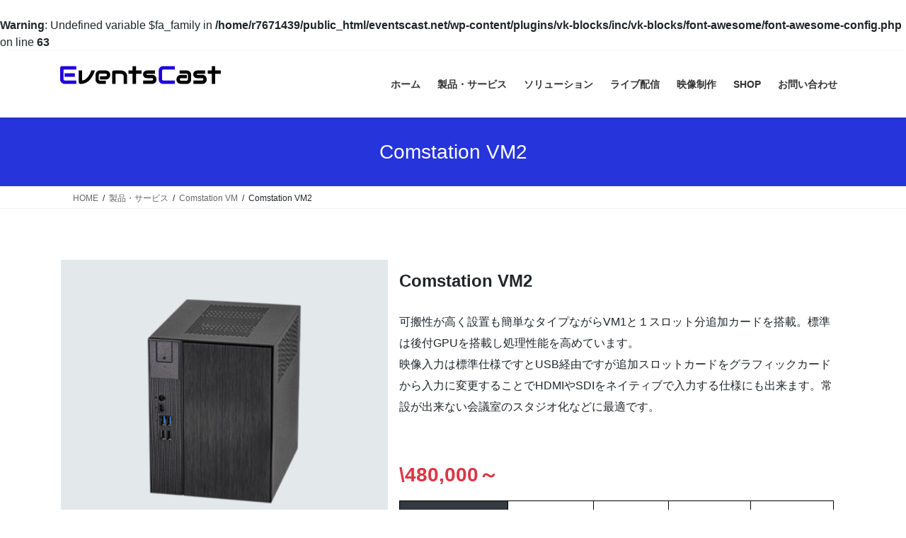

--- FILE ---
content_type: text/html; charset=UTF-8
request_url: https://eventscast.net/products-and-service/comstation-vm/comstation-vm2/
body_size: 24658
content:
<br />
<b>Warning</b>:  Undefined variable $fa_family in <b>/home/r7671439/public_html/eventscast.net/wp-content/plugins/vk-blocks/inc/vk-blocks/font-awesome/font-awesome-config.php</b> on line <b>63</b><br />
<!DOCTYPE html>
<html lang="en-US">
<head>
<meta charset="utf-8">
<meta http-equiv="X-UA-Compatible" content="IE=edge">
<meta name="viewport" content="width=device-width, initial-scale=1">
<!-- Google tag (gtag.js) --><script async src="https://www.googletagmanager.com/gtag/js?id=G-W0BL1Y865G"></script><script>window.dataLayer = window.dataLayer || [];function gtag(){dataLayer.push(arguments);}gtag('js', new Date());gtag('config', 'G-W0BL1Y865G');</script>
<!-- Google Tag Manager -->
<script>(function(w,d,s,l,i){w[l]=w[l]||[];w[l].push({'gtm.start':
new Date().getTime(),event:'gtm.js'});var f=d.getElementsByTagName(s)[0],
j=d.createElement(s),dl=l!='dataLayer'?'&l='+l:'';j.async=true;j.src=
'https://www.googletagmanager.com/gtm.js?id='+i+dl;f.parentNode.insertBefore(j,f);
})(window,document,'script','dataLayer','GTM-N38M5XX');</script>
<!-- End Google Tag Manager --><title>Comstation VM2 | 製品・サービス | EventsCast</title>
<meta name='robots' content='max-image-preview:large' />
<link rel='dns-prefetch' href='//maps.google.com' />
<link rel="alternate" type="application/rss+xml" title="EventsCast &raquo; Feed" href="https://eventscast.net/feed/" />
<link rel="alternate" type="application/rss+xml" title="EventsCast &raquo; Comments Feed" href="https://eventscast.net/comments/feed/" />
<link rel="alternate" title="oEmbed (JSON)" type="application/json+oembed" href="https://eventscast.net/wp-json/oembed/1.0/embed?url=https%3A%2F%2Feventscast.net%2Fproducts-and-service%2Fcomstation-vm%2Fcomstation-vm2%2F" />
<link rel="alternate" title="oEmbed (XML)" type="text/xml+oembed" href="https://eventscast.net/wp-json/oembed/1.0/embed?url=https%3A%2F%2Feventscast.net%2Fproducts-and-service%2Fcomstation-vm%2Fcomstation-vm2%2F&#038;format=xml" />
<meta name="description" content="Comstation VM2可搬性が高く設置も簡単なタイプながらVM1と１スロット分追加カードを搭載。標準は後付GPUを搭載し処理性能を高めています。映像入力は標準仕様ですとUSB経由ですが追加スロットカードをグラフィックカードから入力に変更することでHDMIやSDIをネイティブで入力する仕様にも出来ます。常設が出来ない会議室のスタジオ化などに最適です。\480,000～付属品:Elgato Stream Deck XL" /><style id='wp-img-auto-sizes-contain-inline-css' type='text/css'>
img:is([sizes=auto i],[sizes^="auto," i]){contain-intrinsic-size:3000px 1500px}
/*# sourceURL=wp-img-auto-sizes-contain-inline-css */
</style>
<link rel='preload' id='vkExUnit_common_style-css-preload' href='https://eventscast.net/wp-content/plugins/vk-all-in-one-expansion-unit/assets/css/vkExUnit_style.css?ver=9.113.0.1' as='style' onload="this.onload=null;this.rel='stylesheet'"/>
<link rel='stylesheet' id='vkExUnit_common_style-css' href='https://eventscast.net/wp-content/plugins/vk-all-in-one-expansion-unit/assets/css/vkExUnit_style.css?ver=9.113.0.1' media='print' onload="this.media='all'; this.onload=null;">
<style id='vkExUnit_common_style-inline-css' type='text/css'>
:root {--ver_page_top_button_url:url(https://eventscast.net/wp-content/plugins/vk-all-in-one-expansion-unit/assets/images/to-top-btn-icon.svg);}@font-face {font-weight: normal;font-style: normal;font-family: "vk_sns";src: url("https://eventscast.net/wp-content/plugins/vk-all-in-one-expansion-unit/inc/sns/icons/fonts/vk_sns.eot?-bq20cj");src: url("https://eventscast.net/wp-content/plugins/vk-all-in-one-expansion-unit/inc/sns/icons/fonts/vk_sns.eot?#iefix-bq20cj") format("embedded-opentype"),url("https://eventscast.net/wp-content/plugins/vk-all-in-one-expansion-unit/inc/sns/icons/fonts/vk_sns.woff?-bq20cj") format("woff"),url("https://eventscast.net/wp-content/plugins/vk-all-in-one-expansion-unit/inc/sns/icons/fonts/vk_sns.ttf?-bq20cj") format("truetype"),url("https://eventscast.net/wp-content/plugins/vk-all-in-one-expansion-unit/inc/sns/icons/fonts/vk_sns.svg?-bq20cj#vk_sns") format("svg");}
.veu_promotion-alert__content--text {border: 1px solid rgba(0,0,0,0.125);padding: 0.5em 1em;border-radius: var(--vk-size-radius);margin-bottom: var(--vk-margin-block-bottom);font-size: 0.875rem;}/* Alert Content部分に段落タグを入れた場合に最後の段落の余白を0にする */.veu_promotion-alert__content--text p:last-of-type{margin-bottom:0;margin-top: 0;}
/*# sourceURL=vkExUnit_common_style-inline-css */
</style>
<style id='wp-emoji-styles-inline-css' type='text/css'>

	img.wp-smiley, img.emoji {
		display: inline !important;
		border: none !important;
		box-shadow: none !important;
		height: 1em !important;
		width: 1em !important;
		margin: 0 0.07em !important;
		vertical-align: -0.1em !important;
		background: none !important;
		padding: 0 !important;
	}
/*# sourceURL=wp-emoji-styles-inline-css */
</style>
<style id='wp-block-library-inline-css' type='text/css'>
:root{--wp-block-synced-color:#7a00df;--wp-block-synced-color--rgb:122,0,223;--wp-bound-block-color:var(--wp-block-synced-color);--wp-editor-canvas-background:#ddd;--wp-admin-theme-color:#007cba;--wp-admin-theme-color--rgb:0,124,186;--wp-admin-theme-color-darker-10:#006ba1;--wp-admin-theme-color-darker-10--rgb:0,107,160.5;--wp-admin-theme-color-darker-20:#005a87;--wp-admin-theme-color-darker-20--rgb:0,90,135;--wp-admin-border-width-focus:2px}@media (min-resolution:192dpi){:root{--wp-admin-border-width-focus:1.5px}}.wp-element-button{cursor:pointer}:root .has-very-light-gray-background-color{background-color:#eee}:root .has-very-dark-gray-background-color{background-color:#313131}:root .has-very-light-gray-color{color:#eee}:root .has-very-dark-gray-color{color:#313131}:root .has-vivid-green-cyan-to-vivid-cyan-blue-gradient-background{background:linear-gradient(135deg,#00d084,#0693e3)}:root .has-purple-crush-gradient-background{background:linear-gradient(135deg,#34e2e4,#4721fb 50%,#ab1dfe)}:root .has-hazy-dawn-gradient-background{background:linear-gradient(135deg,#faaca8,#dad0ec)}:root .has-subdued-olive-gradient-background{background:linear-gradient(135deg,#fafae1,#67a671)}:root .has-atomic-cream-gradient-background{background:linear-gradient(135deg,#fdd79a,#004a59)}:root .has-nightshade-gradient-background{background:linear-gradient(135deg,#330968,#31cdcf)}:root .has-midnight-gradient-background{background:linear-gradient(135deg,#020381,#2874fc)}:root{--wp--preset--font-size--normal:16px;--wp--preset--font-size--huge:42px}.has-regular-font-size{font-size:1em}.has-larger-font-size{font-size:2.625em}.has-normal-font-size{font-size:var(--wp--preset--font-size--normal)}.has-huge-font-size{font-size:var(--wp--preset--font-size--huge)}.has-text-align-center{text-align:center}.has-text-align-left{text-align:left}.has-text-align-right{text-align:right}.has-fit-text{white-space:nowrap!important}#end-resizable-editor-section{display:none}.aligncenter{clear:both}.items-justified-left{justify-content:flex-start}.items-justified-center{justify-content:center}.items-justified-right{justify-content:flex-end}.items-justified-space-between{justify-content:space-between}.screen-reader-text{border:0;clip-path:inset(50%);height:1px;margin:-1px;overflow:hidden;padding:0;position:absolute;width:1px;word-wrap:normal!important}.screen-reader-text:focus{background-color:#ddd;clip-path:none;color:#444;display:block;font-size:1em;height:auto;left:5px;line-height:normal;padding:15px 23px 14px;text-decoration:none;top:5px;width:auto;z-index:100000}html :where(.has-border-color){border-style:solid}html :where([style*=border-top-color]){border-top-style:solid}html :where([style*=border-right-color]){border-right-style:solid}html :where([style*=border-bottom-color]){border-bottom-style:solid}html :where([style*=border-left-color]){border-left-style:solid}html :where([style*=border-width]){border-style:solid}html :where([style*=border-top-width]){border-top-style:solid}html :where([style*=border-right-width]){border-right-style:solid}html :where([style*=border-bottom-width]){border-bottom-style:solid}html :where([style*=border-left-width]){border-left-style:solid}html :where(img[class*=wp-image-]){height:auto;max-width:100%}:where(figure){margin:0 0 1em}html :where(.is-position-sticky){--wp-admin--admin-bar--position-offset:var(--wp-admin--admin-bar--height,0px)}@media screen and (max-width:600px){html :where(.is-position-sticky){--wp-admin--admin-bar--position-offset:0px}}
.vk-cols--reverse{flex-direction:row-reverse}.vk-cols--hasbtn{margin-bottom:0}.vk-cols--hasbtn>.row>.vk_gridColumn_item,.vk-cols--hasbtn>.wp-block-column{position:relative;padding-bottom:3em}.vk-cols--hasbtn>.row>.vk_gridColumn_item>.wp-block-buttons,.vk-cols--hasbtn>.row>.vk_gridColumn_item>.vk_button,.vk-cols--hasbtn>.wp-block-column>.wp-block-buttons,.vk-cols--hasbtn>.wp-block-column>.vk_button{position:absolute;bottom:0;width:100%}.vk-cols--fit.wp-block-columns{gap:0}.vk-cols--fit.wp-block-columns,.vk-cols--fit.wp-block-columns:not(.is-not-stacked-on-mobile){margin-top:0;margin-bottom:0;justify-content:space-between}.vk-cols--fit.wp-block-columns>.wp-block-column *:last-child,.vk-cols--fit.wp-block-columns:not(.is-not-stacked-on-mobile)>.wp-block-column *:last-child{margin-bottom:0}.vk-cols--fit.wp-block-columns>.wp-block-column>.wp-block-cover,.vk-cols--fit.wp-block-columns:not(.is-not-stacked-on-mobile)>.wp-block-column>.wp-block-cover{margin-top:0}.vk-cols--fit.wp-block-columns.has-background,.vk-cols--fit.wp-block-columns:not(.is-not-stacked-on-mobile).has-background{padding:0}@media(max-width: 599px){.vk-cols--fit.wp-block-columns:not(.has-background)>.wp-block-column:not(.has-background),.vk-cols--fit.wp-block-columns:not(.is-not-stacked-on-mobile):not(.has-background)>.wp-block-column:not(.has-background){padding-left:0 !important;padding-right:0 !important}}@media(min-width: 782px){.vk-cols--fit.wp-block-columns .block-editor-block-list__block.wp-block-column:not(:first-child),.vk-cols--fit.wp-block-columns>.wp-block-column:not(:first-child),.vk-cols--fit.wp-block-columns:not(.is-not-stacked-on-mobile) .block-editor-block-list__block.wp-block-column:not(:first-child),.vk-cols--fit.wp-block-columns:not(.is-not-stacked-on-mobile)>.wp-block-column:not(:first-child){margin-left:0}}@media(min-width: 600px)and (max-width: 781px){.vk-cols--fit.wp-block-columns .wp-block-column:nth-child(2n),.vk-cols--fit.wp-block-columns:not(.is-not-stacked-on-mobile) .wp-block-column:nth-child(2n){margin-left:0}.vk-cols--fit.wp-block-columns .wp-block-column:not(:only-child),.vk-cols--fit.wp-block-columns:not(.is-not-stacked-on-mobile) .wp-block-column:not(:only-child){flex-basis:50% !important}}.vk-cols--fit--gap1.wp-block-columns{gap:1px}@media(min-width: 600px)and (max-width: 781px){.vk-cols--fit--gap1.wp-block-columns .wp-block-column:not(:only-child){flex-basis:calc(50% - 1px) !important}}.vk-cols--fit.vk-cols--grid>.block-editor-block-list__block,.vk-cols--fit.vk-cols--grid>.wp-block-column,.vk-cols--fit.vk-cols--grid:not(.is-not-stacked-on-mobile)>.block-editor-block-list__block,.vk-cols--fit.vk-cols--grid:not(.is-not-stacked-on-mobile)>.wp-block-column{flex-basis:50%;box-sizing:border-box}@media(max-width: 599px){.vk-cols--fit.vk-cols--grid.vk-cols--grid--alignfull>.wp-block-column:nth-child(2)>.wp-block-cover,.vk-cols--fit.vk-cols--grid.vk-cols--grid--alignfull>.wp-block-column:nth-child(2)>.vk_outer,.vk-cols--fit.vk-cols--grid:not(.is-not-stacked-on-mobile).vk-cols--grid--alignfull>.wp-block-column:nth-child(2)>.wp-block-cover,.vk-cols--fit.vk-cols--grid:not(.is-not-stacked-on-mobile).vk-cols--grid--alignfull>.wp-block-column:nth-child(2)>.vk_outer{width:100vw;margin-right:calc((100% - 100vw)/2);margin-left:calc((100% - 100vw)/2)}}@media(min-width: 600px){.vk-cols--fit.vk-cols--grid.vk-cols--grid--alignfull>.wp-block-column:nth-child(2)>.wp-block-cover,.vk-cols--fit.vk-cols--grid.vk-cols--grid--alignfull>.wp-block-column:nth-child(2)>.vk_outer,.vk-cols--fit.vk-cols--grid:not(.is-not-stacked-on-mobile).vk-cols--grid--alignfull>.wp-block-column:nth-child(2)>.wp-block-cover,.vk-cols--fit.vk-cols--grid:not(.is-not-stacked-on-mobile).vk-cols--grid--alignfull>.wp-block-column:nth-child(2)>.vk_outer{margin-right:calc(100% - 50vw);width:50vw}}@media(min-width: 600px){.vk-cols--fit.vk-cols--grid.vk-cols--grid--alignfull.vk-cols--reverse>.wp-block-column,.vk-cols--fit.vk-cols--grid:not(.is-not-stacked-on-mobile).vk-cols--grid--alignfull.vk-cols--reverse>.wp-block-column{margin-left:0;margin-right:0}.vk-cols--fit.vk-cols--grid.vk-cols--grid--alignfull.vk-cols--reverse>.wp-block-column:nth-child(2)>.wp-block-cover,.vk-cols--fit.vk-cols--grid.vk-cols--grid--alignfull.vk-cols--reverse>.wp-block-column:nth-child(2)>.vk_outer,.vk-cols--fit.vk-cols--grid:not(.is-not-stacked-on-mobile).vk-cols--grid--alignfull.vk-cols--reverse>.wp-block-column:nth-child(2)>.wp-block-cover,.vk-cols--fit.vk-cols--grid:not(.is-not-stacked-on-mobile).vk-cols--grid--alignfull.vk-cols--reverse>.wp-block-column:nth-child(2)>.vk_outer{margin-left:calc(100% - 50vw)}}.vk-cols--menu h2,.vk-cols--menu h3,.vk-cols--menu h4,.vk-cols--menu h5{margin-bottom:.2em;text-shadow:#000 0 0 10px}.vk-cols--menu h2:first-child,.vk-cols--menu h3:first-child,.vk-cols--menu h4:first-child,.vk-cols--menu h5:first-child{margin-top:0}.vk-cols--menu p{margin-bottom:1rem;text-shadow:#000 0 0 10px}.vk-cols--menu .wp-block-cover__inner-container:last-child{margin-bottom:0}.vk-cols--fitbnrs .wp-block-column .wp-block-cover:hover img{filter:unset}.vk-cols--fitbnrs .wp-block-column .wp-block-cover:hover{background-color:unset}.vk-cols--fitbnrs .wp-block-column .wp-block-cover:hover .wp-block-cover__image-background{filter:unset !important}.vk-cols--fitbnrs .wp-block-cover .wp-block-cover__inner-container{position:absolute;height:100%;width:100%}.vk-cols--fitbnrs .vk_button{height:100%;margin:0}.vk-cols--fitbnrs .vk_button .vk_button_btn,.vk-cols--fitbnrs .vk_button .btn{height:100%;width:100%;border:none;box-shadow:none;background-color:unset !important;transition:unset}.vk-cols--fitbnrs .vk_button .vk_button_btn:hover,.vk-cols--fitbnrs .vk_button .btn:hover{transition:unset}.vk-cols--fitbnrs .vk_button .vk_button_btn:after,.vk-cols--fitbnrs .vk_button .btn:after{border:none}.vk-cols--fitbnrs .vk_button .vk_button_link_txt{width:100%;position:absolute;top:50%;left:50%;transform:translateY(-50%) translateX(-50%);font-size:2rem;text-shadow:#000 0 0 10px}.vk-cols--fitbnrs .vk_button .vk_button_link_subCaption{width:100%;position:absolute;top:calc(50% + 2.2em);left:50%;transform:translateY(-50%) translateX(-50%);text-shadow:#000 0 0 10px}@media(min-width: 992px){.vk-cols--media.wp-block-columns{gap:3rem}}.vk-fit-map figure{margin-bottom:0}.vk-fit-map iframe{position:relative;margin-bottom:0;display:block;max-height:400px;width:100vw}.vk-fit-map:is(.alignfull,.alignwide) div{max-width:100%}.vk-table--th--width25 :where(tr>*:first-child){width:25%}.vk-table--th--width30 :where(tr>*:first-child){width:30%}.vk-table--th--width35 :where(tr>*:first-child){width:35%}.vk-table--th--width40 :where(tr>*:first-child){width:40%}.vk-table--th--bg-bright :where(tr>*:first-child){background-color:var(--wp--preset--color--bg-secondary, rgba(0, 0, 0, 0.05))}@media(max-width: 599px){.vk-table--mobile-block :is(th,td){width:100%;display:block}.vk-table--mobile-block.wp-block-table table :is(th,td){border-top:none}}.vk-table--width--th25 :where(tr>*:first-child){width:25%}.vk-table--width--th30 :where(tr>*:first-child){width:30%}.vk-table--width--th35 :where(tr>*:first-child){width:35%}.vk-table--width--th40 :where(tr>*:first-child){width:40%}.no-margin{margin:0}@media(max-width: 599px){.wp-block-image.vk-aligncenter--mobile>.alignright{float:none;margin-left:auto;margin-right:auto}.vk-no-padding-horizontal--mobile{padding-left:0 !important;padding-right:0 !important}}
/* VK Color Palettes */

/*# sourceURL=wp-block-library-inline-css */
</style><style id='global-styles-inline-css' type='text/css'>
:root{--wp--preset--aspect-ratio--square: 1;--wp--preset--aspect-ratio--4-3: 4/3;--wp--preset--aspect-ratio--3-4: 3/4;--wp--preset--aspect-ratio--3-2: 3/2;--wp--preset--aspect-ratio--2-3: 2/3;--wp--preset--aspect-ratio--16-9: 16/9;--wp--preset--aspect-ratio--9-16: 9/16;--wp--preset--color--black: #000000;--wp--preset--color--cyan-bluish-gray: #abb8c3;--wp--preset--color--white: #ffffff;--wp--preset--color--pale-pink: #f78da7;--wp--preset--color--vivid-red: #cf2e2e;--wp--preset--color--luminous-vivid-orange: #ff6900;--wp--preset--color--luminous-vivid-amber: #fcb900;--wp--preset--color--light-green-cyan: #7bdcb5;--wp--preset--color--vivid-green-cyan: #00d084;--wp--preset--color--pale-cyan-blue: #8ed1fc;--wp--preset--color--vivid-cyan-blue: #0693e3;--wp--preset--color--vivid-purple: #9b51e0;--wp--preset--gradient--vivid-cyan-blue-to-vivid-purple: linear-gradient(135deg,rgb(6,147,227) 0%,rgb(155,81,224) 100%);--wp--preset--gradient--light-green-cyan-to-vivid-green-cyan: linear-gradient(135deg,rgb(122,220,180) 0%,rgb(0,208,130) 100%);--wp--preset--gradient--luminous-vivid-amber-to-luminous-vivid-orange: linear-gradient(135deg,rgb(252,185,0) 0%,rgb(255,105,0) 100%);--wp--preset--gradient--luminous-vivid-orange-to-vivid-red: linear-gradient(135deg,rgb(255,105,0) 0%,rgb(207,46,46) 100%);--wp--preset--gradient--very-light-gray-to-cyan-bluish-gray: linear-gradient(135deg,rgb(238,238,238) 0%,rgb(169,184,195) 100%);--wp--preset--gradient--cool-to-warm-spectrum: linear-gradient(135deg,rgb(74,234,220) 0%,rgb(151,120,209) 20%,rgb(207,42,186) 40%,rgb(238,44,130) 60%,rgb(251,105,98) 80%,rgb(254,248,76) 100%);--wp--preset--gradient--blush-light-purple: linear-gradient(135deg,rgb(255,206,236) 0%,rgb(152,150,240) 100%);--wp--preset--gradient--blush-bordeaux: linear-gradient(135deg,rgb(254,205,165) 0%,rgb(254,45,45) 50%,rgb(107,0,62) 100%);--wp--preset--gradient--luminous-dusk: linear-gradient(135deg,rgb(255,203,112) 0%,rgb(199,81,192) 50%,rgb(65,88,208) 100%);--wp--preset--gradient--pale-ocean: linear-gradient(135deg,rgb(255,245,203) 0%,rgb(182,227,212) 50%,rgb(51,167,181) 100%);--wp--preset--gradient--electric-grass: linear-gradient(135deg,rgb(202,248,128) 0%,rgb(113,206,126) 100%);--wp--preset--gradient--midnight: linear-gradient(135deg,rgb(2,3,129) 0%,rgb(40,116,252) 100%);--wp--preset--font-size--small: 13px;--wp--preset--font-size--medium: 20px;--wp--preset--font-size--large: 36px;--wp--preset--font-size--x-large: 42px;--wp--preset--spacing--20: 0.44rem;--wp--preset--spacing--30: 0.67rem;--wp--preset--spacing--40: 1rem;--wp--preset--spacing--50: 1.5rem;--wp--preset--spacing--60: 2.25rem;--wp--preset--spacing--70: 3.38rem;--wp--preset--spacing--80: 5.06rem;--wp--preset--shadow--natural: 6px 6px 9px rgba(0, 0, 0, 0.2);--wp--preset--shadow--deep: 12px 12px 50px rgba(0, 0, 0, 0.4);--wp--preset--shadow--sharp: 6px 6px 0px rgba(0, 0, 0, 0.2);--wp--preset--shadow--outlined: 6px 6px 0px -3px rgb(255, 255, 255), 6px 6px rgb(0, 0, 0);--wp--preset--shadow--crisp: 6px 6px 0px rgb(0, 0, 0);}:where(.is-layout-flex){gap: 0.5em;}:where(.is-layout-grid){gap: 0.5em;}body .is-layout-flex{display: flex;}.is-layout-flex{flex-wrap: wrap;align-items: center;}.is-layout-flex > :is(*, div){margin: 0;}body .is-layout-grid{display: grid;}.is-layout-grid > :is(*, div){margin: 0;}:where(.wp-block-columns.is-layout-flex){gap: 2em;}:where(.wp-block-columns.is-layout-grid){gap: 2em;}:where(.wp-block-post-template.is-layout-flex){gap: 1.25em;}:where(.wp-block-post-template.is-layout-grid){gap: 1.25em;}.has-black-color{color: var(--wp--preset--color--black) !important;}.has-cyan-bluish-gray-color{color: var(--wp--preset--color--cyan-bluish-gray) !important;}.has-white-color{color: var(--wp--preset--color--white) !important;}.has-pale-pink-color{color: var(--wp--preset--color--pale-pink) !important;}.has-vivid-red-color{color: var(--wp--preset--color--vivid-red) !important;}.has-luminous-vivid-orange-color{color: var(--wp--preset--color--luminous-vivid-orange) !important;}.has-luminous-vivid-amber-color{color: var(--wp--preset--color--luminous-vivid-amber) !important;}.has-light-green-cyan-color{color: var(--wp--preset--color--light-green-cyan) !important;}.has-vivid-green-cyan-color{color: var(--wp--preset--color--vivid-green-cyan) !important;}.has-pale-cyan-blue-color{color: var(--wp--preset--color--pale-cyan-blue) !important;}.has-vivid-cyan-blue-color{color: var(--wp--preset--color--vivid-cyan-blue) !important;}.has-vivid-purple-color{color: var(--wp--preset--color--vivid-purple) !important;}.has-black-background-color{background-color: var(--wp--preset--color--black) !important;}.has-cyan-bluish-gray-background-color{background-color: var(--wp--preset--color--cyan-bluish-gray) !important;}.has-white-background-color{background-color: var(--wp--preset--color--white) !important;}.has-pale-pink-background-color{background-color: var(--wp--preset--color--pale-pink) !important;}.has-vivid-red-background-color{background-color: var(--wp--preset--color--vivid-red) !important;}.has-luminous-vivid-orange-background-color{background-color: var(--wp--preset--color--luminous-vivid-orange) !important;}.has-luminous-vivid-amber-background-color{background-color: var(--wp--preset--color--luminous-vivid-amber) !important;}.has-light-green-cyan-background-color{background-color: var(--wp--preset--color--light-green-cyan) !important;}.has-vivid-green-cyan-background-color{background-color: var(--wp--preset--color--vivid-green-cyan) !important;}.has-pale-cyan-blue-background-color{background-color: var(--wp--preset--color--pale-cyan-blue) !important;}.has-vivid-cyan-blue-background-color{background-color: var(--wp--preset--color--vivid-cyan-blue) !important;}.has-vivid-purple-background-color{background-color: var(--wp--preset--color--vivid-purple) !important;}.has-black-border-color{border-color: var(--wp--preset--color--black) !important;}.has-cyan-bluish-gray-border-color{border-color: var(--wp--preset--color--cyan-bluish-gray) !important;}.has-white-border-color{border-color: var(--wp--preset--color--white) !important;}.has-pale-pink-border-color{border-color: var(--wp--preset--color--pale-pink) !important;}.has-vivid-red-border-color{border-color: var(--wp--preset--color--vivid-red) !important;}.has-luminous-vivid-orange-border-color{border-color: var(--wp--preset--color--luminous-vivid-orange) !important;}.has-luminous-vivid-amber-border-color{border-color: var(--wp--preset--color--luminous-vivid-amber) !important;}.has-light-green-cyan-border-color{border-color: var(--wp--preset--color--light-green-cyan) !important;}.has-vivid-green-cyan-border-color{border-color: var(--wp--preset--color--vivid-green-cyan) !important;}.has-pale-cyan-blue-border-color{border-color: var(--wp--preset--color--pale-cyan-blue) !important;}.has-vivid-cyan-blue-border-color{border-color: var(--wp--preset--color--vivid-cyan-blue) !important;}.has-vivid-purple-border-color{border-color: var(--wp--preset--color--vivid-purple) !important;}.has-vivid-cyan-blue-to-vivid-purple-gradient-background{background: var(--wp--preset--gradient--vivid-cyan-blue-to-vivid-purple) !important;}.has-light-green-cyan-to-vivid-green-cyan-gradient-background{background: var(--wp--preset--gradient--light-green-cyan-to-vivid-green-cyan) !important;}.has-luminous-vivid-amber-to-luminous-vivid-orange-gradient-background{background: var(--wp--preset--gradient--luminous-vivid-amber-to-luminous-vivid-orange) !important;}.has-luminous-vivid-orange-to-vivid-red-gradient-background{background: var(--wp--preset--gradient--luminous-vivid-orange-to-vivid-red) !important;}.has-very-light-gray-to-cyan-bluish-gray-gradient-background{background: var(--wp--preset--gradient--very-light-gray-to-cyan-bluish-gray) !important;}.has-cool-to-warm-spectrum-gradient-background{background: var(--wp--preset--gradient--cool-to-warm-spectrum) !important;}.has-blush-light-purple-gradient-background{background: var(--wp--preset--gradient--blush-light-purple) !important;}.has-blush-bordeaux-gradient-background{background: var(--wp--preset--gradient--blush-bordeaux) !important;}.has-luminous-dusk-gradient-background{background: var(--wp--preset--gradient--luminous-dusk) !important;}.has-pale-ocean-gradient-background{background: var(--wp--preset--gradient--pale-ocean) !important;}.has-electric-grass-gradient-background{background: var(--wp--preset--gradient--electric-grass) !important;}.has-midnight-gradient-background{background: var(--wp--preset--gradient--midnight) !important;}.has-small-font-size{font-size: var(--wp--preset--font-size--small) !important;}.has-medium-font-size{font-size: var(--wp--preset--font-size--medium) !important;}.has-large-font-size{font-size: var(--wp--preset--font-size--large) !important;}.has-x-large-font-size{font-size: var(--wp--preset--font-size--x-large) !important;}
/*# sourceURL=global-styles-inline-css */
</style>

<style id='classic-theme-styles-inline-css' type='text/css'>
/*! This file is auto-generated */
.wp-block-button__link{color:#fff;background-color:#32373c;border-radius:9999px;box-shadow:none;text-decoration:none;padding:calc(.667em + 2px) calc(1.333em + 2px);font-size:1.125em}.wp-block-file__button{background:#32373c;color:#fff;text-decoration:none}
/*# sourceURL=/wp-includes/css/classic-themes.min.css */
</style>
<link rel='preload' id='wp-gmap-embed-front-css-css-preload' href='https://eventscast.net/wp-content/plugins/gmap-embed/public/assets/css/front_custom_style.css?ver=1744615152' as='style' onload="this.onload=null;this.rel='stylesheet'"/>
<link rel='stylesheet' id='wp-gmap-embed-front-css-css' href='https://eventscast.net/wp-content/plugins/gmap-embed/public/assets/css/front_custom_style.css?ver=1744615152' media='print' onload="this.media='all'; this.onload=null;">
<link rel='stylesheet' id='vk-swiper-style-css' href='https://eventscast.net/wp-content/plugins/vk-blocks/vendor/vektor-inc/vk-swiper/src/assets/css/swiper-bundle.min.css?ver=11.0.2' type='text/css' media='all' />
<link rel='stylesheet' id='bootstrap-4-style-css' href='https://eventscast.net/wp-content/themes/lightning/_g2/library/bootstrap-4/css/bootstrap.min.css?ver=4.5.0' type='text/css' media='all' />
<link rel='stylesheet' id='lightning-common-style-css' href='https://eventscast.net/wp-content/themes/lightning/_g2/assets/css/common.css?ver=15.33.1' type='text/css' media='all' />
<style id='lightning-common-style-inline-css' type='text/css'>
/* vk-mobile-nav */:root {--vk-mobile-nav-menu-btn-bg-src: url("https://eventscast.net/wp-content/themes/lightning/_g2/inc/vk-mobile-nav/package/images/vk-menu-btn-black.svg");--vk-mobile-nav-menu-btn-close-bg-src: url("https://eventscast.net/wp-content/themes/lightning/_g2/inc/vk-mobile-nav/package/images/vk-menu-close-black.svg");--vk-menu-acc-icon-open-black-bg-src: url("https://eventscast.net/wp-content/themes/lightning/_g2/inc/vk-mobile-nav/package/images/vk-menu-acc-icon-open-black.svg");--vk-menu-acc-icon-open-white-bg-src: url("https://eventscast.net/wp-content/themes/lightning/_g2/inc/vk-mobile-nav/package/images/vk-menu-acc-icon-open-white.svg");--vk-menu-acc-icon-close-black-bg-src: url("https://eventscast.net/wp-content/themes/lightning/_g2/inc/vk-mobile-nav/package/images/vk-menu-close-black.svg");--vk-menu-acc-icon-close-white-bg-src: url("https://eventscast.net/wp-content/themes/lightning/_g2/inc/vk-mobile-nav/package/images/vk-menu-close-white.svg");}
/*# sourceURL=lightning-common-style-inline-css */
</style>
<link rel='stylesheet' id='lightning-design-style-css' href='https://eventscast.net/wp-content/themes/lightning/_g2/design-skin/origin2/css/style.css?ver=15.33.1' type='text/css' media='all' />
<style id='lightning-design-style-inline-css' type='text/css'>
:root {--color-key:#2534db;--wp--preset--color--vk-color-primary:#2534db;--color-key-dark:#515cdb;}
/* ltg common custom */:root {--vk-menu-acc-btn-border-color:#333;--vk-color-primary:#2534db;--vk-color-primary-dark:#515cdb;--vk-color-primary-vivid:#2939f1;--color-key:#2534db;--wp--preset--color--vk-color-primary:#2534db;--color-key-dark:#515cdb;}.veu_color_txt_key { color:#515cdb ; }.veu_color_bg_key { background-color:#515cdb ; }.veu_color_border_key { border-color:#515cdb ; }.btn-default { border-color:#2534db;color:#2534db;}.btn-default:focus,.btn-default:hover { border-color:#2534db;background-color: #2534db; }.wp-block-search__button,.btn-primary { background-color:#2534db;border-color:#515cdb; }.wp-block-search__button:focus,.wp-block-search__button:hover,.btn-primary:not(:disabled):not(.disabled):active,.btn-primary:focus,.btn-primary:hover { background-color:#515cdb;border-color:#2534db; }.btn-outline-primary { color : #2534db ; border-color:#2534db; }.btn-outline-primary:not(:disabled):not(.disabled):active,.btn-outline-primary:focus,.btn-outline-primary:hover { color : #fff; background-color:#2534db;border-color:#515cdb; }a { color:#2534db; }a:hover { color:#9ea5ef; }
.tagcloud a:before { font-family: "Font Awesome 7 Free";content: "\f02b";font-weight: bold; }
.media .media-body .media-heading a:hover { color:#2534db; }@media (min-width: 768px){.gMenu > li:before,.gMenu > li.menu-item-has-children::after { border-bottom-color:#515cdb }.gMenu li li { background-color:#515cdb }.gMenu li li a:hover { background-color:#2534db; }} /* @media (min-width: 768px) */.page-header { background-color:#2534db; }h2,.mainSection-title { border-top-color:#2534db; }h3:after,.subSection-title:after { border-bottom-color:#2534db; }ul.page-numbers li span.page-numbers.current,.page-link dl .post-page-numbers.current { background-color:#2534db; }.pager li > a { border-color:#2534db;color:#2534db;}.pager li > a:hover { background-color:#2534db;color:#fff;}.siteFooter { border-top-color:#2534db; }dt { border-left-color:#2534db; }:root {--g_nav_main_acc_icon_open_url:url(https://eventscast.net/wp-content/themes/lightning/_g2/inc/vk-mobile-nav/package/images/vk-menu-acc-icon-open-black.svg);--g_nav_main_acc_icon_close_url: url(https://eventscast.net/wp-content/themes/lightning/_g2/inc/vk-mobile-nav/package/images/vk-menu-close-black.svg);--g_nav_sub_acc_icon_open_url: url(https://eventscast.net/wp-content/themes/lightning/_g2/inc/vk-mobile-nav/package/images/vk-menu-acc-icon-open-white.svg);--g_nav_sub_acc_icon_close_url: url(https://eventscast.net/wp-content/themes/lightning/_g2/inc/vk-mobile-nav/package/images/vk-menu-close-white.svg);}
/*# sourceURL=lightning-design-style-inline-css */
</style>
<link rel='preload' id='veu-cta-css-preload' href='https://eventscast.net/wp-content/plugins/vk-all-in-one-expansion-unit/inc/call-to-action/package/assets/css/style.css?ver=9.113.0.1' as='style' onload="this.onload=null;this.rel='stylesheet'"/>
<link rel='stylesheet' id='veu-cta-css' href='https://eventscast.net/wp-content/plugins/vk-all-in-one-expansion-unit/inc/call-to-action/package/assets/css/style.css?ver=9.113.0.1' media='print' onload="this.media='all'; this.onload=null;">
<link rel='stylesheet' id='vk-blocks-build-css-css' href='https://eventscast.net/wp-content/plugins/vk-blocks/build/block-build.css?ver=1.108.0.1' type='text/css' media='all' />
<style id='vk-blocks-build-css-inline-css' type='text/css'>
:root {--vk_flow-arrow: url(https://eventscast.net/wp-content/plugins/vk-blocks/inc/vk-blocks/images/arrow_bottom.svg);--vk_image-mask-circle: url(https://eventscast.net/wp-content/plugins/vk-blocks/inc/vk-blocks/images/circle.svg);--vk_image-mask-wave01: url(https://eventscast.net/wp-content/plugins/vk-blocks/inc/vk-blocks/images/wave01.svg);--vk_image-mask-wave02: url(https://eventscast.net/wp-content/plugins/vk-blocks/inc/vk-blocks/images/wave02.svg);--vk_image-mask-wave03: url(https://eventscast.net/wp-content/plugins/vk-blocks/inc/vk-blocks/images/wave03.svg);--vk_image-mask-wave04: url(https://eventscast.net/wp-content/plugins/vk-blocks/inc/vk-blocks/images/wave04.svg);}

	:root {

		--vk-balloon-border-width:1px;

		--vk-balloon-speech-offset:-12px;
	}
	
/*# sourceURL=vk-blocks-build-css-inline-css */
</style>
<link rel='preload' id='lightning-theme-style-css-preload' href='https://eventscast.net/wp-content/themes/lightning/style.css?ver=15.33.1' as='style' onload="this.onload=null;this.rel='stylesheet'"/>
<link rel='stylesheet' id='lightning-theme-style-css' href='https://eventscast.net/wp-content/themes/lightning/style.css?ver=15.33.1' media='print' onload="this.media='all'; this.onload=null;">
<link rel='preload' id='vk-font-awesome-css-preload' href='https://eventscast.net/wp-content/themes/lightning/vendor/vektor-inc/font-awesome-versions/src/font-awesome/css/all.min.css?ver=7.1.0' as='style' onload="this.onload=null;this.rel='stylesheet'"/>
<link rel='stylesheet' id='vk-font-awesome-css' href='https://eventscast.net/wp-content/themes/lightning/vendor/vektor-inc/font-awesome-versions/src/font-awesome/css/all.min.css?ver=7.1.0' media='print' onload="this.media='all'; this.onload=null;">
<script type="text/javascript" src="https://eventscast.net/wp-includes/js/jquery/jquery.min.js?ver=3.7.1" id="jquery-core-js"></script>
<script type="text/javascript" src="https://eventscast.net/wp-includes/js/jquery/jquery-migrate.min.js?ver=3.4.1" id="jquery-migrate-js"></script>
<script type="text/javascript" src="https://maps.google.com/maps/api/js?key=AIzaSyByZKMNBhKsS1Ekngl1les_mcbSkBodlJs&amp;libraries=places&amp;language=ja&amp;region=JP&amp;callback=Function.prototype&amp;ver=6.9" id="wp-gmap-api-js"></script>
<script type="text/javascript" id="wp-gmap-api-js-after">
/* <![CDATA[ */
/* <![CDATA[ */

var wgm_status = {"l_api":"always","p_api":"","i_p":false,"d_f_s_c":"N","d_s_v":"N","d_z_c":"N","d_p_c":"N","d_m_t_c":"N","d_m_w_z":"N","d_m_d":"N","d_m_d_c_z":"N","e_d_f_a_c":"N"};
/* ]]]]><![CDATA[> */
//# sourceURL=wp-gmap-api-js-after
/* ]]> */
</script>
<link rel="https://api.w.org/" href="https://eventscast.net/wp-json/" /><link rel="alternate" title="JSON" type="application/json" href="https://eventscast.net/wp-json/wp/v2/pages/15457" /><link rel="EditURI" type="application/rsd+xml" title="RSD" href="https://eventscast.net/xmlrpc.php?rsd" />
<meta name="generator" content="WordPress 6.9" />
<link rel="canonical" href="https://eventscast.net/products-and-service/comstation-vm/comstation-vm2/" />
<link rel='shortlink' href='https://eventscast.net/?p=15457' />
<!-- Global site tag (gtag.js) - Google Ads: 1071120866 -->
<script async src="https://www.googletagmanager.com/gtag/js?id=AW-1071120866"></script>
<script>
  window.dataLayer = window.dataLayer || [];
  function gtag(){dataLayer.push(arguments);}
  gtag('js', new Date());

  gtag('config', 'UA-60073603-15');
  gtag('config', 'AW-1071120866');
</script>
<!-- Google Tag Manager -->
<script>(function(w,d,s,l,i){w[l]=w[l]||[];w[l].push({'gtm.start':
new Date().getTime(),event:'gtm.js'});var f=d.getElementsByTagName(s)[0],
j=d.createElement(s),dl=l!='dataLayer'?'&l='+l:'';j.async=true;j.src=
'https://www.googletagmanager.com/gtm.js?id='+i+dl;f.parentNode.insertBefore(j,f);
})(window,document,'script','dataLayer','GTM-T8JPGCR');</script>
<!-- End Google Tag Manager --><style id="lightning-color-custom-for-plugins" type="text/css">/* ltg theme common */.color_key_bg,.color_key_bg_hover:hover{background-color: #2534db;}.color_key_txt,.color_key_txt_hover:hover{color: #2534db;}.color_key_border,.color_key_border_hover:hover{border-color: #2534db;}.color_key_dark_bg,.color_key_dark_bg_hover:hover{background-color: #515cdb;}.color_key_dark_txt,.color_key_dark_txt_hover:hover{color: #515cdb;}.color_key_dark_border,.color_key_dark_border_hover:hover{border-color: #515cdb;}</style><!-- [ VK All in One Expansion Unit OGP ] -->
<meta property="og:site_name" content="EventsCast" />
<meta property="og:url" content="https://eventscast.net/products-and-service/comstation-vm/comstation-vm2/" />
<meta property="og:title" content="Comstation VM2 | EventsCast" />
<meta property="og:description" content="Comstation VM2可搬性が高く設置も簡単なタイプながらVM1と１スロット分追加カードを搭載。標準は後付GPUを搭載し処理性能を高めています。映像入力は標準仕様ですとUSB経由ですが追加スロットカードをグラフィックカードから入力に変更することでHDMIやSDIをネイティブで入力する仕様にも出来ます。常設が出来ない会議室のスタジオ化などに最適です。\480,000～付属品:Elgato Stream Deck XL" />
<meta property="og:type" content="article" />
<!-- [ / VK All in One Expansion Unit OGP ] -->
<!-- [ VK All in One Expansion Unit twitter card ] -->
<meta name="twitter:card" content="summary_large_image">
<meta name="twitter:description" content="Comstation VM2可搬性が高く設置も簡単なタイプながらVM1と１スロット分追加カードを搭載。標準は後付GPUを搭載し処理性能を高めています。映像入力は標準仕様ですとUSB経由ですが追加スロットカードをグラフィックカードから入力に変更することでHDMIやSDIをネイティブで入力する仕様にも出来ます。常設が出来ない会議室のスタジオ化などに最適です。\480,000～付属品:Elgato Stream Deck XL">
<meta name="twitter:title" content="Comstation VM2 | EventsCast">
<meta name="twitter:url" content="https://eventscast.net/products-and-service/comstation-vm/comstation-vm2/">
	<meta name="twitter:domain" content="eventscast.net">
	<meta name="twitter:site" content="@sharakububin">
	<!-- [ / VK All in One Expansion Unit twitter card ] -->
	<link rel="icon" href="https://eventscast.net/wp-content/uploads/2023/03/cropped-EventsCast-fevicon-32x32.png" sizes="32x32" />
<link rel="icon" href="https://eventscast.net/wp-content/uploads/2023/03/cropped-EventsCast-fevicon-192x192.png" sizes="192x192" />
<link rel="apple-touch-icon" href="https://eventscast.net/wp-content/uploads/2023/03/cropped-EventsCast-fevicon-180x180.png" />
<meta name="msapplication-TileImage" content="https://eventscast.net/wp-content/uploads/2023/03/cropped-EventsCast-fevicon-270x270.png" />
		<style type="text/css" id="wp-custom-css">
			h2{
	border-top:none;
  border-bottom:none;
}
.full-width{
    margin: 0 calc(50% - 50vw);
    padding: 5em calc(50vw - 50%);
}
.small-text{font-size:12px;}
table{
	margin-bottom: 12px;
	    border-left: none;
    border-right: none;
}
tbody th{
		background: #f4f4f4 !important;
    width: 42%;
    font-weight: bold;
}

input#confirmBtn {
    padding: 16px;
    font-size: 132%;
    font-weight: bold;
    min-width: 240px;
    border-radius: 32px;
    margin: 0 auto;
    display: block;
}

.mejs-container{
	width: 100% !important;
	max-width: 600px !important;
}

td.sampleName{
	width: 200px;
}

thead th{
	background: #f4f4f4;
}	
.veu_prBlocks{
	padding-top:5%;
}
.entry-header .entry-title{
	font-weight:bold;
}
.subSection-title{
	font-weight:bold;
}
.media-heading.entry-title a{
	font-weight:600;
}
		</style>
				<style type="text/css">/* VK CSS Customize */footer .copySection p:nth-child(2){display:none !important;}.youtube{position:relative;max-width:100%;padding-top:56.25%;}.youtube iframe{position:absolute;top:0;right:0;width:100%;height:100%;box-shadow:0 14px 28px rgba(0,0,0,0.25), 0 10px 10px rgba(0,0,0,0.22);}/* End VK CSS Customize */</style>
			<style type="text/css">/* VK CSS Customize Single */.small-text{font-size:12px;}.contact-cart{padding:0px;border-radius:10px;width:100%;height:280px;}.contact-cart-header{padding:5px;background-color:#422ADD;border-top-left-radius:10px;border-top-right-radius:10px;}.btns-body a{color:#fff;}.btns{padding:10px 20px 10px 20px;background-image:linear-gradient(to bottom, #422add, #2a38d4, #1041c9, #0047bc, #034bae);}</style>
</head>
<body class="wp-singular page-template-default page page-id-15457 page-child parent-pageid-13924 wp-theme-lightning vk-blocks fa_v7_css post-name-comstation-vm2 post-type-page bootstrap4 device-pc">
<a class="skip-link screen-reader-text" href="#main">Skip to the content</a>
<a class="skip-link screen-reader-text" href="#vk-mobile-nav">Skip to the Navigation</a>
<!-- Google Tag Manager (noscript) -->
    <noscript><iframe src="https://www.googletagmanager.com/ns.html?id=GTM-N38M5XX" title="Google Tag Manager (noscript)" height="0" width="0" style="display:none;visibility:hidden"></iframe></noscript>
    <!-- End Google Tag Manager (noscript) --><header class="siteHeader">
		<div class="container siteHeadContainer">
		<div class="navbar-header">
						<p class="navbar-brand siteHeader_logo">
			<a href="https://eventscast.net/">
				<span><img src="https://eventscast.net/wp-content/uploads/2023/03/logoEventsCast.png" alt="EventsCast" /></span>
			</a>
			</p>
					</div>

					<div id="gMenu_outer" class="gMenu_outer">
				<nav class="menu-%e3%83%a1%e3%82%a4%e3%83%b3%e3%83%a1%e3%83%8b%e3%83%a5%e3%83%bc-container"><ul id="menu-%e3%83%a1%e3%82%a4%e3%83%b3%e3%83%a1%e3%83%8b%e3%83%a5%e3%83%bc" class="menu gMenu vk-menu-acc"><li id="menu-item-16368" class="menu-item menu-item-type-post_type menu-item-object-page menu-item-home"><a href="https://eventscast.net/"><strong class="gMenu_name">ホーム</strong></a></li>
<li id="menu-item-16369" class="menu-item menu-item-type-custom menu-item-object-custom menu-item-has-children"><a href="https://eventscast.net/products-and-service/"><strong class="gMenu_name">製品・サービス</strong></a>
<ul class="sub-menu">
	<li id="menu-item-16370" class="menu-item menu-item-type-post_type menu-item-object-page"><a href="https://eventscast.net/products-and-service/remote-production-cloudstudio/">CloudStudio</a></li>
	<li id="menu-item-16372" class="menu-item menu-item-type-post_type menu-item-object-page current-page-ancestor"><a href="https://eventscast.net/products-and-service/comstation-vm/">Comstation VM</a></li>
</ul>
</li>
<li id="menu-item-16373" class="menu-item menu-item-type-post_type menu-item-object-page menu-item-has-children"><a href="https://eventscast.net/solution/"><strong class="gMenu_name">ソリューション</strong></a>
<ul class="sub-menu">
	<li id="menu-item-16375" class="menu-item menu-item-type-post_type menu-item-object-page"><a href="https://eventscast.net/solution/livehaisin-webcamera/">ライブカメラ</a></li>
	<li id="menu-item-16376" class="menu-item menu-item-type-post_type menu-item-object-page"><a href="https://eventscast.net/solution/vmix/">vMix</a></li>
	<li id="menu-item-19714" class="menu-item menu-item-type-post_type menu-item-object-page"><a href="https://eventscast.net/map_management/">観光地地図管理</a></li>
</ul>
</li>
<li id="menu-item-17201" class="menu-item menu-item-type-post_type menu-item-object-page menu-item-has-children"><a href="https://eventscast.net/live-streaming/"><strong class="gMenu_name">ライブ配信</strong></a>
<ul class="sub-menu">
	<li id="menu-item-17223" class="menu-item menu-item-type-post_type menu-item-object-page"><a href="https://eventscast.net/live-streaming/live-streaming-service/">ライブ配信サービスとは</a></li>
	<li id="menu-item-17224" class="menu-item menu-item-type-post_type menu-item-object-page"><a href="https://eventscast.net/live-streaming/live-shooting-streaming-operations/">ライブ配信撮影・オペレーション</a></li>
	<li id="menu-item-17225" class="menu-item menu-item-type-post_type menu-item-object-page"><a href="https://eventscast.net/live-streaming/simulated-live-distribution-2/">疑似ライブ配信</a></li>
	<li id="menu-item-17226" class="menu-item menu-item-type-post_type menu-item-object-page"><a href="https://eventscast.net/live-streaming/delivery-device/">配信用デバイスについて</a></li>
	<li id="menu-item-17227" class="menu-item menu-item-type-post_type menu-item-object-page"><a href="https://eventscast.net/live-streaming/video-marketing-live-streaming/">動画マーケティングのためのライブ配信サービス</a></li>
	<li id="menu-item-17228" class="menu-item menu-item-type-post_type menu-item-object-page"><a href="https://eventscast.net/live-streaming/live-webinar/">ウェビナー配信</a></li>
	<li id="menu-item-17229" class="menu-item menu-item-type-post_type menu-item-object-page"><a href="https://eventscast.net/live-streaming/youtube-live-delivery-explanation/">Youtube Liveでの配信方法</a></li>
	<li id="menu-item-17230" class="menu-item menu-item-type-post_type menu-item-object-page"><a href="https://eventscast.net/live-streaming/turn-your-meeting-room-into-a-live-studio/">会議室をライブスタジオに</a></li>
</ul>
</li>
<li id="menu-item-17130" class="menu-item menu-item-type-post_type menu-item-object-page menu-item-has-children"><a href="https://eventscast.net/video-production-service/"><strong class="gMenu_name">映像制作</strong></a>
<ul class="sub-menu">
	<li id="menu-item-17194" class="menu-item menu-item-type-post_type menu-item-object-page"><a href="https://eventscast.net/video-production-service/usage-flow/">映像制作サービスご利用の流れ</a></li>
	<li id="menu-item-17195" class="menu-item menu-item-type-post_type menu-item-object-page"><a href="https://eventscast.net/video-production-service/video-production-service-usage-fee/">映像制作サービスご利用料金</a></li>
	<li id="menu-item-17196" class="menu-item menu-item-type-post_type menu-item-object-page"><a href="https://eventscast.net/video-production-service/video-manual-production/">動画マニュアル制作</a></li>
	<li id="menu-item-17199" class="menu-item menu-item-type-post_type menu-item-object-page"><a href="https://eventscast.net/video-production-service/youtube-video-subtitle-translation/">YouTube動画の字幕翻訳</a></li>
	<li id="menu-item-17200" class="menu-item menu-item-type-post_type menu-item-object-page"><a href="https://eventscast.net/video-production-service/webinar-video-editing/">ウェビナー映像編集</a></li>
	<li id="menu-item-17198" class="menu-item menu-item-type-post_type menu-item-object-page"><a href="https://eventscast.net/video-production-service/seminar-shooting-and-editing-service/">セミナーの編集・撮影</a></li>
	<li id="menu-item-17197" class="menu-item menu-item-type-post_type menu-item-object-page"><a href="https://eventscast.net/video-production-service/production-example/">制作事例</a></li>
</ul>
</li>
<li id="menu-item-17020" class="menu-item menu-item-type-custom menu-item-object-custom"><a href="https://comworks.jp/"><strong class="gMenu_name">SHOP</strong></a></li>
<li id="menu-item-17126" class="menu-item menu-item-type-post_type menu-item-object-page menu-item-has-children"><a href="https://eventscast.net/inquiry-form/"><strong class="gMenu_name">お問い合わせ</strong></a>
<ul class="sub-menu">
	<li id="menu-item-16386" class="menu-item menu-item-type-post_type menu-item-object-page"><a href="https://eventscast.net/inquiry-form/inquiry/">ライブ配信代行　お問い合わせ</a></li>
	<li id="menu-item-17132" class="menu-item menu-item-type-post_type menu-item-object-page"><a href="https://eventscast.net/inquiry-form/video-production-inquiry/">映像制作　お問い合わせ</a></li>
	<li id="menu-item-17184" class="menu-item menu-item-type-post_type menu-item-object-page"><a href="https://eventscast.net/inquiry-form/video-production-service-automatic-quotation/">映像制作　自動見積もり</a></li>
</ul>
</li>
</ul></nav>			</div>
			</div>
	</header>

<div class="section page-header"><div class="container"><div class="row"><div class="col-md-12">
<h1 class="page-header_pageTitle">
Comstation VM2</h1>
</div></div></div></div><!-- [ /.page-header ] -->


<!-- [ .breadSection ] --><div class="section breadSection"><div class="container"><div class="row"><ol class="breadcrumb" itemscope itemtype="https://schema.org/BreadcrumbList"><li id="panHome" itemprop="itemListElement" itemscope itemtype="http://schema.org/ListItem"><a itemprop="item" href="https://eventscast.net/"><span itemprop="name"><i class="fa-solid fa-house"></i> HOME</span></a><meta itemprop="position" content="1" /></li><li itemprop="itemListElement" itemscope itemtype="http://schema.org/ListItem"><a itemprop="item" href="https://eventscast.net/products-and-service/"><span itemprop="name">製品・サービス</span></a><meta itemprop="position" content="2" /></li><li itemprop="itemListElement" itemscope itemtype="http://schema.org/ListItem"><a itemprop="item" href="https://eventscast.net/products-and-service/comstation-vm/"><span itemprop="name">Comstation VM</span></a><meta itemprop="position" content="3" /></li><li><span>Comstation VM2</span><meta itemprop="position" content="4" /></li></ol></div></div></div><!-- [ /.breadSection ] -->

<div class="section siteContent">
<div class="container">
<div class="row">

	<div class="col mainSection mainSection-col-one" id="main" role="main">
				<article id="post-15457" class="entry entry-full post-15457 page type-page status-publish hentry">

	
	
	
	<div class="entry-body">
				<div>
<div class="row p-3 ">
<div class="col-sm-5"style="background-color:#e3e8eb; ">
<img fetchpriority="high" decoding="async" src="https://eventscast.net/wp-content/uploads/2023/04/comstation-VM2K.png" alt="" width="300" height="300" class="aligncenter size-full wp-image-16799 mt-5" srcset="https://eventscast.net/wp-content/uploads/2023/04/comstation-VM2K.png 600w, https://eventscast.net/wp-content/uploads/2023/04/comstation-VM2K-300x300.png 300w, https://eventscast.net/wp-content/uploads/2023/04/comstation-VM2K-150x150.png 150w" sizes="(max-width: 300px) 100vw, 300px" />
</div>
<div class="col-sm-7 p-3">
<h4><strong>Comstation VM2</strong></h4>
<p>可搬性が高く設置も簡単なタイプながらVM1と１スロット分追加カードを搭載。標準は後付GPUを搭載し処理性能を高めています。<br />
映像入力は標準仕様ですとUSB経由ですが追加スロットカードをグラフィックカードから入力に変更することでHDMIやSDIをネイティブで入力する仕様にも出来ます。常設が出来ない会議室のスタジオ化などに最適です。</p>
<h2 class="mb-0 text-danger"><strong>\480,000～</strong></h2>
<table style="border: solid 1px #000;">
<tr class="text-center">
<td rowspan="4" class="bg-dark text-white w-25"><strong>付属品:</strong></td>
<td style="border: solid 1px #000;">Elgato Stream Deck XL</td>
<td style="border: solid 1px #000;">キーボード・マウス</td>
<td style="border: solid 1px #000;">モバイルディスプレイ</td>
<td style="border: solid 1px #000;">HDMI-USBキャプチャ</td>
</tr>
</table>
</div>
</div>
</div>
<table class="table text-secondary ">
<tbody>
<tr>
<th style="height: 24px; text-align: center; width: 32%;"><strong>OS</strong></th>
<td>Windows 11 Home 64bit</td>
</tr>
<tr>
<th style="height: 24px; text-align: center; width: 32%;"><strong>CPU</strong></th>
<td>12TH　Core i7　12コア/20スレッド</td>
</tr>
<tr>
<th style="height: 24px; text-align: center; width: 32%;"><strong>搭載メモリ</strong></th>
<td>32GB　DDR4</td>
</tr>
<tr>
<th style="height: 24px; text-align: center; width: 32%;"><strong>第一ストレージ</strong></th>
<td>SSD 500GB</td>
</tr>
<tr>
<th style="height: 24px; text-align: center; width: 32%;"><strong>第二ストレージ</strong></th>
<td>高速SSD　1TB</td>
</tr>
<tr>
<th style="height: 24px; text-align: center; width: 32%;"><strong>映像出力 (GPU)</strong></th>
<td>Displayport x3, HDMI x1</td>
</tr>
<tr>
<th style="height: 24px; text-align: center; width: 32%;"><strong>映像出力 (CPU)</strong></th>
<td>Displayport x1, HDMI x1, D-Sub(15) x1</td>
</tr>
<tr>
<th style="height: 24px; text-align: center; width: 32%;"><strong>有線LAN</strong></th>
<td>1GbE x1</td>
</tr>
<tr>
<th style="height: 24px; text-align: center; width: 32%;"><strong>USBUSBポート 前面</strong></th>
<td>USB2.0 x2, USB3.2 (5GbE) x2</td>
</tr>
<tr>
<th style="height: 24px; text-align: center; width: 32%;"><strong>USBポート 背面</strong></th>
<td>USB2.0 x2, USB3.2 (5GbE) x2</td>
</tr>
<tr>
<th style="height: 24px; text-align: center; width: 32%;"><strong>ケースサイズ</strong></th>
<td>219 x 168 x 218mm(D x W x H)</td>
</tr>
<tr>
<th style="height: 24px; text-align: center; width: 32%;"><strong>入出力カード</strong></th>
<td>非搭載</td>
</tr>
</tbody>
</table>
<div style="width:100%; height:50px;"></div>
<p><!-- spacer --><br />
<!-- スペックとパターン別使用例 / お問い合わせ --></p>
<section class="contacts">
<h4 class="text-center"><strong>スペックとパターン別使用例 / お問い合わせ</strong></h4>
<div class="row">
<div class="col-sm-6">
<div class="shadow-sm border contact-cart">
<div class="contact-cart-header">
<h5 class="pt-3 text-center text-white"><strong>スペックとパターン別使用例</strong></h5>
</div>
<p class="card-text px-3 mt-4">ComstationVMにはVM,VM2,VM4,VM8という4種類のグレードがあります。用途に合わせたスペックのものを選択することが出来ます。</p>
<div style="width:100%; height:20px;"></div>
<p><!-- spacer --></p>
<div class="text-center">
<a class="btn btn-primary" href="https://eventscast.net/comstation-vm/" role="button">ComstationVMの種類</a>
</div>
</div>
</div>
<div class="col-sm-6">
<div class="shadow-sm border contact-cart">
<div class="contact-cart-header">
<h5 class="pt-3 text-center text-white"><strong>サービスに関するお問い合わせ</strong></h5>
</div>
<p class="card-text px-3 mt-4">導入についてのお問い合わせやご相談、ご依頼などについては以下よりご連絡ください</p>
<div style="width:100%; height:20px;"></div>
<p><!-- spacer --></p>
<div class="text-center">
<a class="btn btn-primary" href="https://comstation.jp/contact/" role="button">問い合わせ</a>
</div>
</div>
</div>
</div>
</section>
			</div>

	
	
	
	
			
	
		
		
		
		
	
	
</article><!-- [ /#post-15457 ] -->
			</div><!-- [ /.mainSection ] -->

	

</div><!-- [ /.row ] -->
</div><!-- [ /.container ] -->
</div><!-- [ /.siteContent ] -->

<div class="section sectionBox siteContent_after">
	<div class="container ">
		<div class="row ">
			<div class="col-md-12 ">
			<aside class="widget widget_ltg_post_list" id="ltg_post_list-3"><div class="pt_0"><h1 class="widget-title subSection-title">最近の投稿</h1><article class="media">
<div id="post-17016" class="post-17016 post type-post status-publish format-standard has-post-thumbnail hentry category-oshirase">
		<div class="media-left postList_thumbnail">
		<a href="https://eventscast.net/%e3%83%aa%e3%83%a2%e3%83%bc%e3%83%88%e3%83%a9%e3%82%a4%e3%83%96%e3%83%97%e3%83%ad%e3%83%80%e3%82%af%e3%82%b7%e3%83%a7%e3%83%b3%e3%80%90cloudstudio%e3%80%91%e3%83%97%e3%83%ac%e3%82%b9%e3%83%aa%e3%83%aa/">
		<img width="150" height="150" src="https://eventscast.net/wp-content/uploads/2023/06/cropped-cloudstudio-fevicon-blue-150x150.png" class="media-object wp-post-image" alt="" decoding="async" loading="lazy" srcset="https://eventscast.net/wp-content/uploads/2023/06/cropped-cloudstudio-fevicon-blue-150x150.png 150w, https://eventscast.net/wp-content/uploads/2023/06/cropped-cloudstudio-fevicon-blue-300x300.png 300w, https://eventscast.net/wp-content/uploads/2023/06/cropped-cloudstudio-fevicon-blue.png 512w" sizes="auto, (max-width: 150px) 100vw, 150px" />		</a>
	</div>
		<div class="media-body">
		<div class="entry-meta">


<span class="published entry-meta_items">2023年6月28日</span>

<span class="entry-meta_items entry-meta_updated">/ Last updated : <span class="updated">2023年9月25日</span></span>


	
	<span class="vcard author entry-meta_items entry-meta_items_author"><span class="fn">matsuzawa</span></span>



<span class="entry-meta_items entry-meta_items_term"><a href="https://eventscast.net/category/oshirase/" class="btn btn-xs btn-primary entry-meta_items_term_button" style="background-color:#999999;border:none;">お知らせ</a></span>
</div>
		<h1 class="media-heading entry-title"><a href="https://eventscast.net/%e3%83%aa%e3%83%a2%e3%83%bc%e3%83%88%e3%83%a9%e3%82%a4%e3%83%96%e3%83%97%e3%83%ad%e3%83%80%e3%82%af%e3%82%b7%e3%83%a7%e3%83%b3%e3%80%90cloudstudio%e3%80%91%e3%83%97%e3%83%ac%e3%82%b9%e3%83%aa%e3%83%aa/">リモートライブプロダクション【CloudStudio】プレスリリース</a></h1>
		<a href="https://eventscast.net/%e3%83%aa%e3%83%a2%e3%83%bc%e3%83%88%e3%83%a9%e3%82%a4%e3%83%96%e3%83%97%e3%83%ad%e3%83%80%e3%82%af%e3%82%b7%e3%83%a7%e3%83%b3%e3%80%90cloudstudio%e3%80%91%e3%83%97%e3%83%ac%e3%82%b9%e3%83%aa%e3%83%aa/" class="media-body_excerpt"><p>複数の拠点のカメラからの映像ストリームをクラウドサーバーへ集約し、スイッチングやタイトル・テロップ挿入などを行い、ライブ配信サーバーへ送出するクラウド上の映像スタジオプラットフォームをサービスとして提供します。 ライブリモートプロダクション（ライブ配信）のクラウドプラットフォーム 【Cloud Studio】を提供開始 2023/7/3 より提供開始 【Cloud Studioの概要】 株式会社コムワークスは、ライブ配信を行うためのライブリモートフロダクションの【Cloud Studio】のプラットフォームのサービスを2023年7月3日より開始します。 近年のライブ配信市場の急速な拡大をうけ、ライブ配信は特別なものではなく、情報発信の手段として一般的なものとなっています。そのような状況の中、カメラ1台での配信から、複数のカメラや複数拠点からのライブ配信も増えていますが、撮影クルーや技術スタッフ、機材の用意など複数拠点（カメラ）でのライブ配信にはまだ高いハードルがあります。 このような状況を改善するための新しいライブ配信のためのクラウドサービスがCloud Studioです。 複数カメラからの映像ストリームは、すべてクラウドサーバー上で受け取るため、インターネットの接続環境があればどこからでもオペレーションすることができ、これまでローカル環境で機材を使用して行っていた、スイッチングやミキシング、テロップ挿入などが全てサーバー上で実施できます。 映像送出機能を備えたネットワークカメラをオプションとして提供しますので、こういった機材を活用すれば、撮影現場にカメラマンや配信担当、テロップ等編集担当などが立ち会う必要すらなくなります。 また、このようなカメラを常設してしまえば、遠隔から安価にライブ配信を行うことが可能となります。 Cloud Studioはこれまでのライブ配信のオペレーションで必要な機材や機能をクラウドプラットフォームで提供することにより、配信コストの削減と効率性の向上そして利便性を高めます。この仕組みはライブ配信の前段階で行うさまざまな映像処理等をクラウド上で実現するためのものです。 主要な販売ターゲットは、各種放送事業者、ライブ配信代行サービス事業者、映像制作会社などを想定しており、実際にライブ配信による情報発信を行っている方も対象となります。 【Cloud Studioの特徴】 特徴1： クラウドサーバー上での処理については、ハードウェア的なトラブルのリスクが無く、スペックもカメラ台数などに応じて容易に変更が可能なため、安定した柔軟な映像送出が可能です。 特長2：クラウドサーバー上で、データ量の多い映像ストリームを扱うため、映像ストリームをスムーズに受け取るための仕組みを実装しており、サーバーの操作画面も低遅延で映像再生が確認できるよう通常のリモートデスクトップではなく、高速アクセス、処理が可能な方式を採用しています。そのため、ローカル環境と同様の快適な操作性が特徴です。 特長3：ハードウェアを所有・運搬・搬入など不要で、必要な時に必要な時間だけクラウドサーバーを稼働し、ライブ配信のためのスイッチングやテロップ挿入などを行うことができ、そのまま配信サーバーへ映像送出することが可能です。 【Cloud Studioの仕様】 接続機器：インターネットに接続されたパソコン クラウドサーバーサービス：AWS（Amazon Web Service）の各種インスタンスを連携させ稼働。 クラウドサーバー仕様：サーバー台数と稼働時間に応じて４つのプランから選択 オプション：Comstation VM（オンプレミス用映像制作・送出機材）、映像送出用ネットワークカメラ、ＬＴＥ通信ルーターなど配信関連機材 報道関係者各位 CM20230626-1 ■コース仕様/価格/販売目標 ※3ヶ月契約 ・エントリープラン 稼働時間:30時間 ￥90,000 ・スタンダードプラン 稼働時間：45時間 ￥150,000 ・プレミアムプラン 稼働時間：150時間 ￥450,000 ・プロプラン 稼働時間180時間 ￥900,000 契約単位は3ヶ月、6ヶ月、12ヶ月となります 販売目標ユーザー数は10,000ユーザー ■Cloud Studioイベント出展予定 関西放送機器展 [&hellip;]</p>
</a>
	</div>
</div>
</article>
<article class="media">
<div id="post-15743" class="post-15743 post type-post status-publish format-standard has-post-thumbnail hentry category-90">
		<div class="media-left postList_thumbnail">
		<a href="https://eventscast.net/cloudstudio-exhibition-saitama-business-arena/">
		<img width="150" height="150" src="https://eventscast.net/wp-content/uploads/2023/03/saitama-arena-thumbnai1-150x150.png" class="media-object wp-post-image" alt="" decoding="async" loading="lazy" srcset="https://eventscast.net/wp-content/uploads/2023/03/saitama-arena-thumbnai1-150x150.png 150w, https://eventscast.net/wp-content/uploads/2023/03/saitama-arena-thumbnai1-300x300.png 300w, https://eventscast.net/wp-content/uploads/2023/03/saitama-arena-thumbnai1.png 600w" sizes="auto, (max-width: 150px) 100vw, 150px" />		</a>
	</div>
		<div class="media-body">
		<div class="entry-meta">


<span class="published entry-meta_items">2023年2月7日</span>

<span class="entry-meta_items entry-meta_updated">/ Last updated : <span class="updated">2023年3月27日</span></span>


	
	<span class="vcard author entry-meta_items entry-meta_items_author"><span class="fn">SagarPariyar</span></span>



<span class="entry-meta_items entry-meta_items_term"><a href="https://eventscast.net/category/news/%e6%96%b0%e7%9d%80%e6%83%85%e5%a0%b1/" class="btn btn-xs btn-primary entry-meta_items_term_button" style="background-color:#999999;border:none;">新着情報</a></span>
</div>
		<h1 class="media-heading entry-title"><a href="https://eventscast.net/cloudstudio-exhibition-saitama-business-arena/">埼玉ビジネスアリーナ展示会にCloudStudio出展予定</a></h1>
		<a href="https://eventscast.net/cloudstudio-exhibition-saitama-business-arena/" class="media-body_excerpt"><p>時刻表と場所のご案内 会期：2023年2月8日（水）10：00～18：00 &nbsp;&nbsp; &nbsp; &nbsp;&nbsp;&nbsp; 2023年2月9日（木）10：00～17：00 会場：さいたまスーパーアリーナ（コミュニティアリーナ） ライブ配信カメラの特徴 彩の国ビジネスアリーナは、中小企業の受注拡大・販路開拓のためのビジネスマッチングイベントです。リアル展示＋オンライン展示のハイブリッド型で開催する今回は、ＧＸ（グリーントランスフォーメーション）、ＤＸ（デジタルトランスフォーメーション）、加工技術／部品、製品／機器装置／ロボット、ビジネスサポートなど、多彩な分野の企業・団体が出展するとともに、スポーツ産業や先端産業、産学連携のコーナーも設置します。ぜひご来場ください。 ライブ配信カメラと写楽庫クラウド アプリケーションを IP カメラにインストールすることで、カスタム オーバーレイを作成したり、さまざまなカメラがある場合はカメラを切り替えたり、YouTube、twitch、Vimeo などでライブ ストリーミングしたりできます。また、Sharko クラウドを使用してクラウドストレージとリモート アクセスを行うこともできます。 資料のダウンロードはこちらから メール登録ありがとうございます。上記の内容はこちらからPDFでダウンロードできます。 お名前 メールアドレス ※ TEL 過去開催実績 機材の小型化やシステムのリモート化などでハイクオリティなライブ配信を提供します。また、こういった技術や機材を使いことにより、人件費を削減することが可能 2022年11月16日～11月18日にかけて映像機器・サービスの国内最大の展示会であるInterBeeが開催されました。 当社もこの展示会に出展し、クラウドで多拠点の映像を集約し、スイッチングやタイトル、テロップ挿入などを行ってライブ配信を行「CloudStudio」の紹介をしました。 詳細はこちら 2023年1月27日～1月29日にかけて映像機器・サービスの国内最大の展示会である東京 eスポーツフェスが開催されました。 当社もこの展示会に出展し、クラウドで多拠点の映像を集約し、スイッチングやタイトル、テロップ挿入などを行ってライブ配信を行「CloudStudio」の紹介をしました。 詳細はこちら</p>
</a>
	</div>
</div>
</article>
<article class="media">
<div id="post-15602" class="post-15602 post type-post status-publish format-standard has-post-thumbnail hentry category-90">
		<div class="media-left postList_thumbnail">
		<a href="https://eventscast.net/eventscast-esport-exhibition/">
		<img width="150" height="150" src="https://eventscast.net/wp-content/uploads/2023/03/eventscast-esport-thumbnail-150x150.jpg" class="media-object wp-post-image" alt="" decoding="async" loading="lazy" srcset="https://eventscast.net/wp-content/uploads/2023/03/eventscast-esport-thumbnail-150x150.jpg 150w, https://eventscast.net/wp-content/uploads/2023/03/eventscast-esport-thumbnail-300x300.jpg 300w, https://eventscast.net/wp-content/uploads/2023/03/eventscast-esport-thumbnail.jpg 600w" sizes="auto, (max-width: 150px) 100vw, 150px" />		</a>
	</div>
		<div class="media-body">
		<div class="entry-meta">


<span class="published entry-meta_items">2023年1月23日</span>

<span class="entry-meta_items entry-meta_updated">/ Last updated : <span class="updated">2023年7月20日</span></span>


	
	<span class="vcard author entry-meta_items entry-meta_items_author"><span class="fn">SagarPariyar</span></span>



<span class="entry-meta_items entry-meta_items_term"><a href="https://eventscast.net/category/news/%e6%96%b0%e7%9d%80%e6%83%85%e5%a0%b1/" class="btn btn-xs btn-primary entry-meta_items_term_button" style="background-color:#999999;border:none;">新着情報</a></span>
</div>
		<h1 class="media-heading entry-title"><a href="https://eventscast.net/eventscast-esport-exhibition/">東京eスポーツ開催 2023で CloudStudio &#038; ComstationVM 出展予定</a></h1>
		<a href="https://eventscast.net/eventscast-esport-exhibition/" class="media-body_excerpt"><p>東京 eスポーツフェスタとは 「東京eスポーツフェスタ」は、2020年1月に初めて開催し、今年で4回目となるイベントです。eスポーツ競技大会、関連産業展示会、セミナー、学習企画等を施します。子どもから高齢者までだれもが楽しめる、東京ならではの独自性を発揮したイベントとして、開催いたします。オフライン・オンラインでの、ハイブリッド開催を予定しています。 東京eスポーツフェスタ2023展示会でのCloudstudioのプレゼンテーション CloudStudio 多拠点の中継映像をリモートで切り替えながら配信をオペレーションすることが可能です。場所の離れた各拠点のカメラ映像を一か所に集め、映像スイッチングをしながらライブ中継を行います。一般的には中継車や配信設備の整った拠点を各地点に用意し、多大なコストを費やし多拠点ライブ中継を行いますが、中継地がネットワーク接続することが可能であれば映像を送出してリモートで操作しライブ配信することが可能です。現場のスタッフや機材を最小限にし、高付加価値のあるライブ配信を行える仕組みです。 詳細はこちら Comstation VM ライブ配信に使用する機材や技術は絶え間なく進化しています。今では従来の大きいカメラ、大きいPCを必要とする時代ではなくなってきています。機材の小型化やシステムのリモート化などでハイクオリティなライブ配信を行える機材を提案します。HDMI接続、LAN内のIPカメラの映像、インターネット経由の他のPCのデバイスの映像を散りこみ可能となります。NDI,SRTにも対応しておりNDIソースを使用してLAN内の映像ソースを使用したり、SRTソースで遠隔地のカメラをソースとして取得し、それを合成したり様々な演出、処理を行うことが可能となっています。 詳細はこちら ライブリモートプロダクション ライブ配信システム Cloudstudio と ComstationVM について説明した資料です。 Webサイトに搭載されていない詳細な制作の流れや動画の活用事例などについて、細かしく解説しております。 資料のダウンロードはこちらから メール登録ありがとうございます。上記の内容はこちらからPDFでダウンロードできます。 お名前 メールアドレス ※ TEL 過去開催実績 2022年11月16日～11月18日にかけて映像機器・サービスの国内最大の展示会であるInterBeeが開催されました。 当社もこの展示会に出展し、クラウドで多拠点の映像を集約し、スイッチングやタイトル、テロップ挿入などを行ってライブ配信を行「CloudStudio」の紹介をしました。 &nbsp; &nbsp; &nbsp;詳細はこちら&nbsp; &nbsp; &nbsp;</p>
</a>
	</div>
</div>
</article>
</div></aside>			</div>
		</div>
	</div>
</div>


<footer class="section siteFooter">
			<div class="footerMenu">
			<div class="container">
				<nav class="menu-%e3%83%95%e3%83%83%e3%82%bf%e3%83%bc%e3%83%8a%e3%83%93-container"><ul id="menu-%e3%83%95%e3%83%83%e3%82%bf%e3%83%bc%e3%83%8a%e3%83%93" class="menu nav"><li id="menu-item-13552" class="menu-item menu-item-type-post_type menu-item-object-page menu-item-13552"><a href="https://eventscast.net/products-and-service/remote-production-cloudstudio/">CloudStudio</a></li>
<li id="menu-item-14631" class="menu-item menu-item-type-post_type menu-item-object-page current-page-ancestor menu-item-14631"><a href="https://eventscast.net/products-and-service/comstation-vm/">Comstation VM</a></li>
<li id="menu-item-13550" class="menu-item menu-item-type-post_type menu-item-object-page menu-item-13550"><a href="https://eventscast.net/live-streaming/">ライブ配信</a></li>
<li id="menu-item-14632" class="menu-item menu-item-type-post_type menu-item-object-page menu-item-14632"><a href="https://eventscast.net/solution/vmix/">vMix</a></li>
<li id="menu-item-14633" class="menu-item menu-item-type-post_type menu-item-object-page menu-item-14633"><a href="https://eventscast.net/solution/livehaisin-webcamera/">ライブカメラ</a></li>
<li id="menu-item-13554" class="menu-item menu-item-type-post_type menu-item-object-page menu-item-13554"><a href="https://eventscast.net/inquiry-form/inquiry/">ライブ配信代行のお問い合わせ</a></li>
</ul></nav>			</div>
		</div>
					<div class="container sectionBox footerWidget">
			<div class="row">
				<div class="col-md-4"><aside class="widget widget_wp_widget_vkexunit_profile" id="wp_widget_vkexunit_profile-9">
<div class="veu_profile">
<div class="profile" >
		<div class="media_outer media_left" style="width:200px;"><img class="profile_media" src="https://eventscast.net/wp-content/uploads/2023/03/vMix-logo.png" alt="vMix-logo" /></div>
</div>
<!-- / .site-profile -->
</div>
		</aside></div><div class="col-md-4"><aside class="widget widget_nav_menu" id="nav_menu-6"><h1 class="widget-title subSection-title">ライブ配信ソリューション</h1><div class="menu-%e3%83%95%e3%83%83%e3%82%bf%e3%83%bc%e3%83%8a%e3%83%93%e3%82%b2%e3%83%bc%e3%82%b7%e3%83%a7%e3%83%b3%e3%83%a1%e3%83%8b%e3%83%a5%e3%83%bc-container"><ul id="menu-%e3%83%95%e3%83%83%e3%82%bf%e3%83%bc%e3%83%8a%e3%83%93%e3%82%b2%e3%83%bc%e3%82%b7%e3%83%a7%e3%83%b3%e3%83%a1%e3%83%8b%e3%83%a5%e3%83%bc" class="menu"><li id="menu-item-14626" class="menu-item menu-item-type-post_type menu-item-object-page menu-item-14626"><a href="https://eventscast.net/products-and-service/remote-production-cloudstudio/">CloudStudio</a></li>
<li id="menu-item-14625" class="menu-item menu-item-type-post_type menu-item-object-page current-page-ancestor menu-item-14625"><a href="https://eventscast.net/products-and-service/comstation-vm/">Comstation VM</a></li>
<li id="menu-item-14627" class="menu-item menu-item-type-post_type menu-item-object-page menu-item-14627"><a href="https://eventscast.net/live-streaming/">ライブ配信</a></li>
<li id="menu-item-14628" class="menu-item menu-item-type-post_type menu-item-object-page menu-item-14628"><a href="https://eventscast.net/solution/vmix/">vMix</a></li>
<li id="menu-item-14629" class="menu-item menu-item-type-post_type menu-item-object-page menu-item-14629"><a href="https://eventscast.net/solution/livehaisin-webcamera/">ライブカメラ</a></li>
</ul></div></aside></div><div class="col-md-4"><aside class="widget widget_vkexunit_contact_section" id="vkexunit_contact_section-12"><section class="veu_contact veu_contentAddSection vk_contact veu_card veu_contact-layout-horizontal"><div class="contact_frame veu_card_inner"><p class="contact_txt"><span class="contact_txt_catch">お気軽にお問い合わせください。</span><span class="contact_txt_tel veu_color_txt_key"><i class="contact_txt_tel_icon fas fa-phone-square"></i>0120 77 5609</span><span class="contact_txt_time">受付時間 9:00-18:00 [ 土・日・祝日除く ]</span></p><a href="http://eventscast.net/inquiry-form/" class="btn btn-primary btn-lg contact_bt"><span class="contact_bt_txt"><i class="far fa-envelope"></i> お問い合わせはこちら <i class="far fa-arrow-alt-circle-right"></i></span><span class="contact_bt_subTxt">株式会社コムワークス</span></a></div></section></aside></div>			</div>
		</div>
	
	
	<div class="container sectionBox copySection text-center">
			<p>Copyright &copy; EventsCast All Rights Reserved.</p><p>Powered by <a href="https://wordpress.org/">WordPress</a> with <a href="https://wordpress.org/themes/lightning/" target="_blank" title="Free WordPress Theme Lightning">Lightning Theme</a> &amp; <a href="https://wordpress.org/plugins/vk-all-in-one-expansion-unit/" target="_blank">VK All in One Expansion Unit</a></p>	</div>
</footer>
<div id="vk-mobile-nav-menu-btn" class="vk-mobile-nav-menu-btn">MENU</div><div class="vk-mobile-nav vk-mobile-nav-drop-in" id="vk-mobile-nav"><nav class="vk-mobile-nav-menu-outer" role="navigation"><ul id="menu-%e3%83%a1%e3%82%a4%e3%83%b3%e3%83%a1%e3%83%8b%e3%83%a5%e3%83%bc-1" class="vk-menu-acc menu"><li id="menu-item-16368" class="menu-item menu-item-type-post_type menu-item-object-page menu-item-home menu-item-16368"><a href="https://eventscast.net/">ホーム</a></li>
<li id="menu-item-16369" class="menu-item menu-item-type-custom menu-item-object-custom menu-item-has-children menu-item-16369"><a href="https://eventscast.net/products-and-service/">製品・サービス</a>
<ul class="sub-menu">
	<li id="menu-item-16370" class="menu-item menu-item-type-post_type menu-item-object-page menu-item-16370"><a href="https://eventscast.net/products-and-service/remote-production-cloudstudio/">CloudStudio</a></li>
	<li id="menu-item-16372" class="menu-item menu-item-type-post_type menu-item-object-page current-page-ancestor menu-item-16372"><a href="https://eventscast.net/products-and-service/comstation-vm/">Comstation VM</a></li>
</ul>
</li>
<li id="menu-item-16373" class="menu-item menu-item-type-post_type menu-item-object-page menu-item-has-children menu-item-16373"><a href="https://eventscast.net/solution/">ソリューション</a>
<ul class="sub-menu">
	<li id="menu-item-16375" class="menu-item menu-item-type-post_type menu-item-object-page menu-item-16375"><a href="https://eventscast.net/solution/livehaisin-webcamera/">ライブカメラ</a></li>
	<li id="menu-item-16376" class="menu-item menu-item-type-post_type menu-item-object-page menu-item-16376"><a href="https://eventscast.net/solution/vmix/">vMix</a></li>
	<li id="menu-item-19714" class="menu-item menu-item-type-post_type menu-item-object-page menu-item-19714"><a href="https://eventscast.net/map_management/">観光地地図管理</a></li>
</ul>
</li>
<li id="menu-item-17201" class="menu-item menu-item-type-post_type menu-item-object-page menu-item-has-children menu-item-17201"><a href="https://eventscast.net/live-streaming/">ライブ配信</a>
<ul class="sub-menu">
	<li id="menu-item-17223" class="menu-item menu-item-type-post_type menu-item-object-page menu-item-17223"><a href="https://eventscast.net/live-streaming/live-streaming-service/">ライブ配信サービスとは</a></li>
	<li id="menu-item-17224" class="menu-item menu-item-type-post_type menu-item-object-page menu-item-17224"><a href="https://eventscast.net/live-streaming/live-shooting-streaming-operations/">ライブ配信撮影・オペレーション</a></li>
	<li id="menu-item-17225" class="menu-item menu-item-type-post_type menu-item-object-page menu-item-17225"><a href="https://eventscast.net/live-streaming/simulated-live-distribution-2/">疑似ライブ配信</a></li>
	<li id="menu-item-17226" class="menu-item menu-item-type-post_type menu-item-object-page menu-item-17226"><a href="https://eventscast.net/live-streaming/delivery-device/">配信用デバイスについて</a></li>
	<li id="menu-item-17227" class="menu-item menu-item-type-post_type menu-item-object-page menu-item-17227"><a href="https://eventscast.net/live-streaming/video-marketing-live-streaming/">動画マーケティングのためのライブ配信サービス</a></li>
	<li id="menu-item-17228" class="menu-item menu-item-type-post_type menu-item-object-page menu-item-17228"><a href="https://eventscast.net/live-streaming/live-webinar/">ウェビナー配信</a></li>
	<li id="menu-item-17229" class="menu-item menu-item-type-post_type menu-item-object-page menu-item-17229"><a href="https://eventscast.net/live-streaming/youtube-live-delivery-explanation/">Youtube Liveでの配信方法</a></li>
	<li id="menu-item-17230" class="menu-item menu-item-type-post_type menu-item-object-page menu-item-17230"><a href="https://eventscast.net/live-streaming/turn-your-meeting-room-into-a-live-studio/">会議室をライブスタジオに</a></li>
</ul>
</li>
<li id="menu-item-17130" class="menu-item menu-item-type-post_type menu-item-object-page menu-item-has-children menu-item-17130"><a href="https://eventscast.net/video-production-service/">映像制作</a>
<ul class="sub-menu">
	<li id="menu-item-17194" class="menu-item menu-item-type-post_type menu-item-object-page menu-item-17194"><a href="https://eventscast.net/video-production-service/usage-flow/">映像制作サービスご利用の流れ</a></li>
	<li id="menu-item-17195" class="menu-item menu-item-type-post_type menu-item-object-page menu-item-17195"><a href="https://eventscast.net/video-production-service/video-production-service-usage-fee/">映像制作サービスご利用料金</a></li>
	<li id="menu-item-17196" class="menu-item menu-item-type-post_type menu-item-object-page menu-item-17196"><a href="https://eventscast.net/video-production-service/video-manual-production/">動画マニュアル制作</a></li>
	<li id="menu-item-17199" class="menu-item menu-item-type-post_type menu-item-object-page menu-item-17199"><a href="https://eventscast.net/video-production-service/youtube-video-subtitle-translation/">YouTube動画の字幕翻訳</a></li>
	<li id="menu-item-17200" class="menu-item menu-item-type-post_type menu-item-object-page menu-item-17200"><a href="https://eventscast.net/video-production-service/webinar-video-editing/">ウェビナー映像編集</a></li>
	<li id="menu-item-17198" class="menu-item menu-item-type-post_type menu-item-object-page menu-item-17198"><a href="https://eventscast.net/video-production-service/seminar-shooting-and-editing-service/">セミナーの編集・撮影</a></li>
	<li id="menu-item-17197" class="menu-item menu-item-type-post_type menu-item-object-page menu-item-17197"><a href="https://eventscast.net/video-production-service/production-example/">制作事例</a></li>
</ul>
</li>
<li id="menu-item-17020" class="menu-item menu-item-type-custom menu-item-object-custom menu-item-17020"><a href="https://comworks.jp/">SHOP</a></li>
<li id="menu-item-17126" class="menu-item menu-item-type-post_type menu-item-object-page menu-item-has-children menu-item-17126"><a href="https://eventscast.net/inquiry-form/">お問い合わせ</a>
<ul class="sub-menu">
	<li id="menu-item-16386" class="menu-item menu-item-type-post_type menu-item-object-page menu-item-16386"><a href="https://eventscast.net/inquiry-form/inquiry/">ライブ配信代行　お問い合わせ</a></li>
	<li id="menu-item-17132" class="menu-item menu-item-type-post_type menu-item-object-page menu-item-17132"><a href="https://eventscast.net/inquiry-form/video-production-inquiry/">映像制作　お問い合わせ</a></li>
	<li id="menu-item-17184" class="menu-item menu-item-type-post_type menu-item-object-page menu-item-17184"><a href="https://eventscast.net/inquiry-form/video-production-service-automatic-quotation/">映像制作　自動見積もり</a></li>
</ul>
</li>
</ul></nav></div><script type="speculationrules">
{"prefetch":[{"source":"document","where":{"and":[{"href_matches":"/*"},{"not":{"href_matches":["/wp-*.php","/wp-admin/*","/wp-content/uploads/*","/wp-content/*","/wp-content/plugins/*","/wp-content/themes/lightning/*","/wp-content/themes/lightning/_g2/*","/*\\?(.+)"]}},{"not":{"selector_matches":"a[rel~=\"nofollow\"]"}},{"not":{"selector_matches":".no-prefetch, .no-prefetch a"}}]},"eagerness":"conservative"}]}
</script>
<!-- Google Tag Manager (noscript) -->
<noscript><iframe src="https://www.googletagmanager.com/ns.html?id=GTM-T8JPGCR"
height="0" width="0" style="display:none;visibility:hidden"></iframe></noscript>
<!-- End Google Tag Manager (noscript) --><div style="width:100%;text-align:center; font-size:11px; clear:both"><a target="_blank" title="Insert PHP Snippet Wordpress Plugin" href="http://xyzscripts.com/wordpress-plugins/insert-php-code-snippet/">PHP Code Snippets</a> Powered By : <a target="_blank" title="PHP Scripts & Wordpress Plugins" href="http://www.xyzscripts.com" >XYZScripts.com</a></div><a href="#top" id="page_top" class="page_top_btn">PAGE TOP</a><script type="text/javascript" id="vkExUnit_master-js-js-extra">
/* <![CDATA[ */
var vkExOpt = {"ajax_url":"https://eventscast.net/wp-admin/admin-ajax.php","hatena_entry":"https://eventscast.net/wp-json/vk_ex_unit/v1/hatena_entry/","facebook_entry":"https://eventscast.net/wp-json/vk_ex_unit/v1/facebook_entry/","facebook_count_enable":"","entry_count":"1","entry_from_post":"","homeUrl":"https://eventscast.net/"};
//# sourceURL=vkExUnit_master-js-js-extra
/* ]]> */
</script>
<script type="text/javascript" src="https://eventscast.net/wp-content/plugins/vk-all-in-one-expansion-unit/assets/js/all.min.js?ver=9.113.0.1" id="vkExUnit_master-js-js"></script>
<script type="text/javascript" src="https://eventscast.net/wp-content/plugins/vk-blocks/vendor/vektor-inc/vk-swiper/src/assets/js/swiper-bundle.min.js?ver=11.0.2" id="vk-swiper-script-js"></script>
<script type="text/javascript" src="https://eventscast.net/wp-content/plugins/vk-blocks/build/vk-slider.min.js?ver=1.108.0.1" id="vk-blocks-slider-js"></script>
<script type="text/javascript" src="https://eventscast.net/wp-content/themes/lightning/_g2/library/bootstrap-4/js/bootstrap.min.js?ver=4.5.0" id="bootstrap-4-js-js"></script>
<script type="text/javascript" id="lightning-js-js-extra">
/* <![CDATA[ */
var lightningOpt = {"header_scrool":"1"};
//# sourceURL=lightning-js-js-extra
/* ]]> */
</script>
<script type="text/javascript" src="https://eventscast.net/wp-content/themes/lightning/_g2/assets/js/lightning.min.js?ver=15.33.1" id="lightning-js-js"></script>
<script type="text/javascript" src="https://eventscast.net/wp-includes/js/clipboard.min.js?ver=2.0.11" id="clipboard-js"></script>
<script type="text/javascript" src="https://eventscast.net/wp-content/plugins/vk-all-in-one-expansion-unit/inc/sns/assets/js/copy-button.js" id="copy-button-js"></script>
<script type="text/javascript" src="https://eventscast.net/wp-content/plugins/vk-all-in-one-expansion-unit/inc/smooth-scroll/js/smooth-scroll.min.js?ver=9.113.0.1" id="smooth-scroll-js-js"></script>
<script id="wp-emoji-settings" type="application/json">
{"baseUrl":"https://s.w.org/images/core/emoji/17.0.2/72x72/","ext":".png","svgUrl":"https://s.w.org/images/core/emoji/17.0.2/svg/","svgExt":".svg","source":{"concatemoji":"https://eventscast.net/wp-includes/js/wp-emoji-release.min.js?ver=6.9"}}
</script>
<script type="module">
/* <![CDATA[ */
/*! This file is auto-generated */
const a=JSON.parse(document.getElementById("wp-emoji-settings").textContent),o=(window._wpemojiSettings=a,"wpEmojiSettingsSupports"),s=["flag","emoji"];function i(e){try{var t={supportTests:e,timestamp:(new Date).valueOf()};sessionStorage.setItem(o,JSON.stringify(t))}catch(e){}}function c(e,t,n){e.clearRect(0,0,e.canvas.width,e.canvas.height),e.fillText(t,0,0);t=new Uint32Array(e.getImageData(0,0,e.canvas.width,e.canvas.height).data);e.clearRect(0,0,e.canvas.width,e.canvas.height),e.fillText(n,0,0);const a=new Uint32Array(e.getImageData(0,0,e.canvas.width,e.canvas.height).data);return t.every((e,t)=>e===a[t])}function p(e,t){e.clearRect(0,0,e.canvas.width,e.canvas.height),e.fillText(t,0,0);var n=e.getImageData(16,16,1,1);for(let e=0;e<n.data.length;e++)if(0!==n.data[e])return!1;return!0}function u(e,t,n,a){switch(t){case"flag":return n(e,"\ud83c\udff3\ufe0f\u200d\u26a7\ufe0f","\ud83c\udff3\ufe0f\u200b\u26a7\ufe0f")?!1:!n(e,"\ud83c\udde8\ud83c\uddf6","\ud83c\udde8\u200b\ud83c\uddf6")&&!n(e,"\ud83c\udff4\udb40\udc67\udb40\udc62\udb40\udc65\udb40\udc6e\udb40\udc67\udb40\udc7f","\ud83c\udff4\u200b\udb40\udc67\u200b\udb40\udc62\u200b\udb40\udc65\u200b\udb40\udc6e\u200b\udb40\udc67\u200b\udb40\udc7f");case"emoji":return!a(e,"\ud83e\u1fac8")}return!1}function f(e,t,n,a){let r;const o=(r="undefined"!=typeof WorkerGlobalScope&&self instanceof WorkerGlobalScope?new OffscreenCanvas(300,150):document.createElement("canvas")).getContext("2d",{willReadFrequently:!0}),s=(o.textBaseline="top",o.font="600 32px Arial",{});return e.forEach(e=>{s[e]=t(o,e,n,a)}),s}function r(e){var t=document.createElement("script");t.src=e,t.defer=!0,document.head.appendChild(t)}a.supports={everything:!0,everythingExceptFlag:!0},new Promise(t=>{let n=function(){try{var e=JSON.parse(sessionStorage.getItem(o));if("object"==typeof e&&"number"==typeof e.timestamp&&(new Date).valueOf()<e.timestamp+604800&&"object"==typeof e.supportTests)return e.supportTests}catch(e){}return null}();if(!n){if("undefined"!=typeof Worker&&"undefined"!=typeof OffscreenCanvas&&"undefined"!=typeof URL&&URL.createObjectURL&&"undefined"!=typeof Blob)try{var e="postMessage("+f.toString()+"("+[JSON.stringify(s),u.toString(),c.toString(),p.toString()].join(",")+"));",a=new Blob([e],{type:"text/javascript"});const r=new Worker(URL.createObjectURL(a),{name:"wpTestEmojiSupports"});return void(r.onmessage=e=>{i(n=e.data),r.terminate(),t(n)})}catch(e){}i(n=f(s,u,c,p))}t(n)}).then(e=>{for(const n in e)a.supports[n]=e[n],a.supports.everything=a.supports.everything&&a.supports[n],"flag"!==n&&(a.supports.everythingExceptFlag=a.supports.everythingExceptFlag&&a.supports[n]);var t;a.supports.everythingExceptFlag=a.supports.everythingExceptFlag&&!a.supports.flag,a.supports.everything||((t=a.source||{}).concatemoji?r(t.concatemoji):t.wpemoji&&t.twemoji&&(r(t.twemoji),r(t.wpemoji)))});
//# sourceURL=https://eventscast.net/wp-includes/js/wp-emoji-loader.min.js
/* ]]> */
</script>
</body>
</html>
